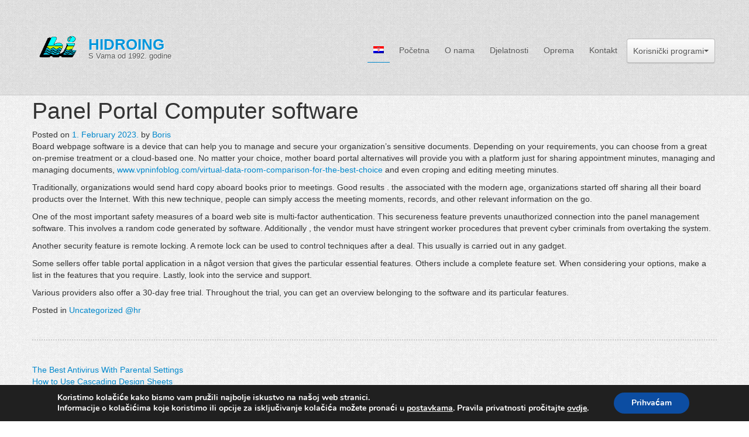

--- FILE ---
content_type: text/plain
request_url: https://www.google-analytics.com/j/collect?v=1&_v=j102&a=381066607&t=pageview&_s=1&dl=https%3A%2F%2Fwww.hidroing.biz%2Fpanel-portal-computer-software%2F&ul=en-us%40posix&dt=Panel%20Portal%20Computer%20software%20%E2%80%93%20Hidroing&sr=1280x720&vp=1280x720&_u=IEBAAAABAAAAACAAI~&jid=397513984&gjid=548738627&cid=1474841339.1768881980&tid=UA-41865638-1&_gid=1993706171.1768881980&_r=1&_slc=1&z=881415333
body_size: -450
content:
2,cG-BFLPTVBYGL